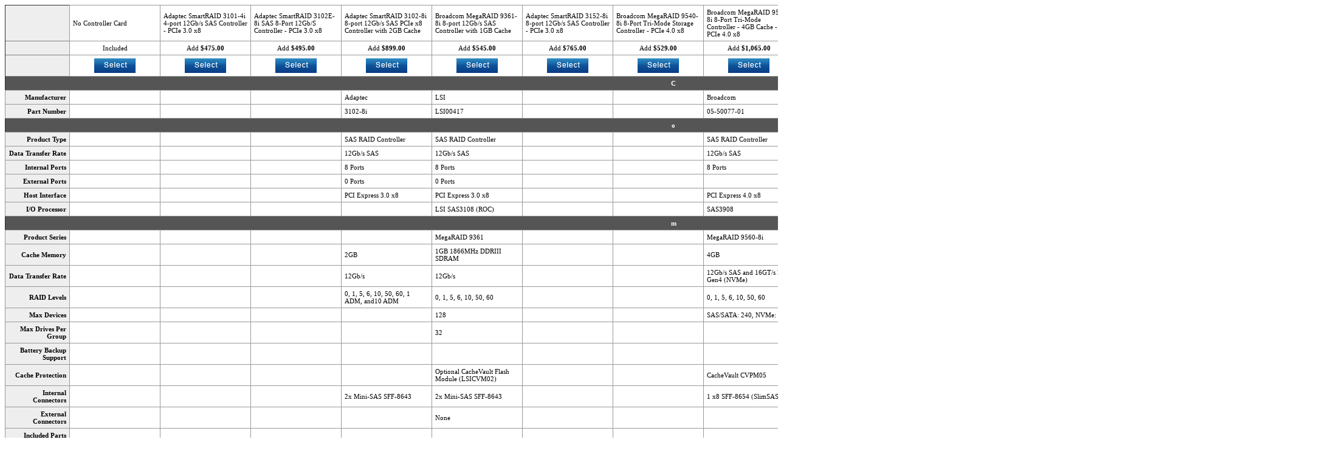

--- FILE ---
content_type: text/html; charset=UTF-8
request_url: https://bsicomputer.com/compare.php?var=27629_19
body_size: 2208
content:
<html>
<head>
<meta name="robots" content="noindex">
<style>
body,td {font-family: verdana; font-size:11px;}
th {font-family: verdana; font-size:11px; font-weight: bold; background:#eeeeee}
</style>
<title>Compare for 2U Rackmount Computer with IMB-Q470EJT2 Motherboard</title></head><body><table cellpadding=5 width=2200 cellspacing=0 bgcolor=#ffffff border=1 style='border-collapse:collapse;'><tr><th><td width=150 style='padding: 5px; border: 1px solid #999999'>No Controller Card</td><td width=150 style='padding: 5px; border: 1px solid #999999'>Adaptec SmartRAID 3101-4i 4-port 12Gb/s SAS Controller - PCIe 3.0 x8 </td><td width=150 style='padding: 5px; border: 1px solid #999999'>Adaptec SmartRAID 3102E-8i SAS 8-Port 12Gb/S Controller - PCIe 3.0 x8</td><td width=150 style='padding: 5px; border: 1px solid #999999'>Adaptec SmartRAID 3102-8i 8-port 12Gb/s SAS PCIe x8 Controller with 2GB Cache</td><td width=150 style='padding: 5px; border: 1px solid #999999'>Broadcom MegaRAID 9361-8i 8-port 12Gb/s SAS Controller with 1GB Cache</td><td width=150 style='padding: 5px; border: 1px solid #999999'>Adaptec SmartRAID 3152-8i 8-port 12Gb/s SAS Controller - PCIe 3.0 x8</td><td width=150 style='padding: 5px; border: 1px solid #999999'>Broadcom MegaRAID 9540-8i 8-Port Tri-Mode Storage Controller - PCIe 4.0 x8</td><td width=150 style='padding: 5px; border: 1px solid #999999'>Broadcom MegaRAID 9560-8i 8-Port Tri-Mode Controller - 4GB Cache - PCIe 4.0 x8</td><td width=150 style='padding: 5px; border: 1px solid #999999'>Broadcom MegaRAID 9560-16i 16-Port Tri-Mode Controller - 8GB Cache - PCIe 4.0 x8</td><td width=150 style='padding: 5px; border: 1px solid #999999'>Adaptec CC 3252C8IXS SmartRAID 8-Port Int 24Gbps SAS SATA NVMe PCIe Gen4 x8</td><td width=150 style='padding: 5px; border: 1px solid #999999'>Adaptec SmartRAID 3204-8i 8-Port 24Gb/s SAS/SATA/NVMe Controller - PCIe 4.0 x8</td><td width=150 style='padding: 5px; border: 1px solid #999999'>Adaptec CC 3258C16IX2S SmartRAID 16-Port Int 24Gbps SAS SATA NVMe PCIe Gen4 x16</td><td width=150 style='padding: 5px; border: 1px solid #999999'>LSI Logic 9660-16i 16-Port Int. 24Gbps Tri mode 4GB DDR4 PCIe Gen4 x8</td><td width=150 style='padding: 5px; border: 1px solid #999999'>LSI Logic 9670W-16i 16-Port Int. 24Gbps Tri mode 8GB DDR4 PCIe Gen4 x16</td></tr><tr><th></th><td align=center style='padding: 5px; border: 1px solid #999999'>Included</td><td align=center style='padding: 5px; border: 1px solid #999999'>Add <B>$475.00</b></td><td align=center style='padding: 5px; border: 1px solid #999999'>Add <B>$495.00</b></td><td align=center style='padding: 5px; border: 1px solid #999999'>Add <B>$899.00</b></td><td align=center style='padding: 5px; border: 1px solid #999999'>Add <B>$545.00</b></td><td align=center style='padding: 5px; border: 1px solid #999999'>Add <B>$765.00</b></td><td align=center style='padding: 5px; border: 1px solid #999999'>Add <B>$529.00</b></td><td align=center style='padding: 5px; border: 1px solid #999999'>Add <B>$1,065.00</b></td><td align=center style='padding: 5px; border: 1px solid #999999'>Add <B>$1,235.00</b></td><td align=center style='padding: 5px; border: 1px solid #999999'>Add <B>$1,185.00</b></td><td align=center style='padding: 5px; border: 1px solid #999999'>Add <B>$839.00</b></td><td align=center style='padding: 5px; border: 1px solid #999999'>Add <B>$1,289.00</b></td><td align=center style='padding: 5px; border: 1px solid #999999'>Add <B>$1,465.00</b></td><td align=center style='padding: 5px; border: 1px solid #999999'>Add <B>$1,549.00</b></td></tr><tr><th></th><td align=center style='padding: 5px; border: 1px solid #999999'><a href="javascript:void(0)" onclick="compare_select('#Controller_Card_id-0','Controller_Card')" class="smallbuttonlink blue"><img src='/_images/SELECT.png' border=0></a></td><td align=center style='padding: 5px; border: 1px solid #999999'><a href="javascript:void(0)" onclick="compare_select('#Controller_Card_id-1','Controller_Card')" class="smallbuttonlink blue"><img src='/_images/SELECT.png' border=0></a></td><td align=center style='padding: 5px; border: 1px solid #999999'><a href="javascript:void(0)" onclick="compare_select('#Controller_Card_id-2','Controller_Card')" class="smallbuttonlink blue"><img src='/_images/SELECT.png' border=0></a></td><td align=center style='padding: 5px; border: 1px solid #999999'><a href="javascript:void(0)" onclick="compare_select('#Controller_Card_id-3','Controller_Card')" class="smallbuttonlink blue"><img src='/_images/SELECT.png' border=0></a></td><td align=center style='padding: 5px; border: 1px solid #999999'><a href="javascript:void(0)" onclick="compare_select('#Controller_Card_id-4','Controller_Card')" class="smallbuttonlink blue"><img src='/_images/SELECT.png' border=0></a></td><td align=center style='padding: 5px; border: 1px solid #999999'><a href="javascript:void(0)" onclick="compare_select('#Controller_Card_id-5','Controller_Card')" class="smallbuttonlink blue"><img src='/_images/SELECT.png' border=0></a></td><td align=center style='padding: 5px; border: 1px solid #999999'><a href="javascript:void(0)" onclick="compare_select('#Controller_Card_id-6','Controller_Card')" class="smallbuttonlink blue"><img src='/_images/SELECT.png' border=0></a></td><td align=center style='padding: 5px; border: 1px solid #999999'><a href="javascript:void(0)" onclick="compare_select('#Controller_Card_id-7','Controller_Card')" class="smallbuttonlink blue"><img src='/_images/SELECT.png' border=0></a></td><td align=center style='padding: 5px; border: 1px solid #999999'><a href="javascript:void(0)" onclick="compare_select('#Controller_Card_id-8','Controller_Card')" class="smallbuttonlink blue"><img src='/_images/SELECT.png' border=0></a></td><td align=center style='padding: 5px; border: 1px solid #999999'><a href="javascript:void(0)" onclick="compare_select('#Controller_Card_id-9','Controller_Card')" class="smallbuttonlink blue"><img src='/_images/SELECT.png' border=0></a></td><td align=center style='padding: 5px; border: 1px solid #999999'><a href="javascript:void(0)" onclick="compare_select('#Controller_Card_id-10','Controller_Card')" class="smallbuttonlink blue"><img src='/_images/SELECT.png' border=0></a></td><td align=center style='padding: 5px; border: 1px solid #999999'><a href="javascript:void(0)" onclick="compare_select('#Controller_Card_id-11','Controller_Card')" class="smallbuttonlink blue"><img src='/_images/SELECT.png' border=0></a></td><td align=center style='padding: 5px; border: 1px solid #999999'><a href="javascript:void(0)" onclick="compare_select('#Controller_Card_id-12','Controller_Card')" class="smallbuttonlink blue"><img src='/_images/SELECT.png' border=0></a></td><td align=center style='padding: 5px; border: 1px solid #999999'><a href="javascript:void(0)" onclick="compare_select('#Controller_Card_id-13','Controller_Card')" class="smallbuttonlink blue"><img src='/_images/SELECT.png' border=0></a></td></tr><tr><th colspan=15 style='background: #555555;color: #ffffff;font-weight:bold'>C</th><tr><th width=100 align=right style='padding: 5px; border: 1px solid #999999'>Manufacturer</th><td width=150 style='padding: 5px; border: 1px solid #999999'></td><td width=150 style='padding: 5px; border: 1px solid #999999'></td><td width=150 style='padding: 5px; border: 1px solid #999999'></td><td width=150 style='padding: 5px; border: 1px solid #999999'>Adaptec</td><td width=150 style='padding: 5px; border: 1px solid #999999'>LSI</td><td width=150 style='padding: 5px; border: 1px solid #999999'></td><td width=150 style='padding: 5px; border: 1px solid #999999'></td><td width=150 style='padding: 5px; border: 1px solid #999999'>Broadcom </td><td width=150 style='padding: 5px; border: 1px solid #999999'>Broadcom </td><td width=150 style='padding: 5px; border: 1px solid #999999'></td><td width=150 style='padding: 5px; border: 1px solid #999999'></td><td width=150 style='padding: 5px; border: 1px solid #999999'></td><td width=150 style='padding: 5px; border: 1px solid #999999'></td><td width=150 style='padding: 5px; border: 1px solid #999999'></td></tr><tr><th width=100 align=right style='padding: 5px; border: 1px solid #999999'>Part Number</th><td width=150 style='padding: 5px; border: 1px solid #999999'></td><td width=150 style='padding: 5px; border: 1px solid #999999'></td><td width=150 style='padding: 5px; border: 1px solid #999999'></td><td width=150 style='padding: 5px; border: 1px solid #999999'>3102-8i</td><td width=150 style='padding: 5px; border: 1px solid #999999'>LSI00417</td><td width=150 style='padding: 5px; border: 1px solid #999999'></td><td width=150 style='padding: 5px; border: 1px solid #999999'></td><td width=150 style='padding: 5px; border: 1px solid #999999'>05-50077-01</td><td width=150 style='padding: 5px; border: 1px solid #999999'>05-50077-00</td><td width=150 style='padding: 5px; border: 1px solid #999999'></td><td width=150 style='padding: 5px; border: 1px solid #999999'></td><td width=150 style='padding: 5px; border: 1px solid #999999'></td><td width=150 style='padding: 5px; border: 1px solid #999999'></td><td width=150 style='padding: 5px; border: 1px solid #999999'></td></tr><tr><th colspan=15 style='background: #555555;color: #ffffff;font-weight:bold'>o</th><tr><th width=100 align=right style='padding: 5px; border: 1px solid #999999'>Product Type</th><td width=150 style='padding: 5px; border: 1px solid #999999'></td><td width=150 style='padding: 5px; border: 1px solid #999999'></td><td width=150 style='padding: 5px; border: 1px solid #999999'></td><td width=150 style='padding: 5px; border: 1px solid #999999'>SAS RAID Controller</td><td width=150 style='padding: 5px; border: 1px solid #999999'>SAS RAID Controller</td><td width=150 style='padding: 5px; border: 1px solid #999999'></td><td width=150 style='padding: 5px; border: 1px solid #999999'></td><td width=150 style='padding: 5px; border: 1px solid #999999'>SAS RAID Controller</td><td width=150 style='padding: 5px; border: 1px solid #999999'>SAS RAID Controller</td><td width=150 style='padding: 5px; border: 1px solid #999999'></td><td width=150 style='padding: 5px; border: 1px solid #999999'></td><td width=150 style='padding: 5px; border: 1px solid #999999'></td><td width=150 style='padding: 5px; border: 1px solid #999999'></td><td width=150 style='padding: 5px; border: 1px solid #999999'></td></tr><tr><th width=100 align=right style='padding: 5px; border: 1px solid #999999'>Data Transfer Rate</th><td width=150 style='padding: 5px; border: 1px solid #999999'></td><td width=150 style='padding: 5px; border: 1px solid #999999'></td><td width=150 style='padding: 5px; border: 1px solid #999999'></td><td width=150 style='padding: 5px; border: 1px solid #999999'>12Gb/s SAS</td><td width=150 style='padding: 5px; border: 1px solid #999999'>12Gb/s SAS</td><td width=150 style='padding: 5px; border: 1px solid #999999'></td><td width=150 style='padding: 5px; border: 1px solid #999999'></td><td width=150 style='padding: 5px; border: 1px solid #999999'>12Gb/s SAS</td><td width=150 style='padding: 5px; border: 1px solid #999999'>12Gb/s SAS</td><td width=150 style='padding: 5px; border: 1px solid #999999'></td><td width=150 style='padding: 5px; border: 1px solid #999999'></td><td width=150 style='padding: 5px; border: 1px solid #999999'></td><td width=150 style='padding: 5px; border: 1px solid #999999'></td><td width=150 style='padding: 5px; border: 1px solid #999999'></td></tr><tr><th width=100 align=right style='padding: 5px; border: 1px solid #999999'>Internal Ports</th><td width=150 style='padding: 5px; border: 1px solid #999999'></td><td width=150 style='padding: 5px; border: 1px solid #999999'></td><td width=150 style='padding: 5px; border: 1px solid #999999'></td><td width=150 style='padding: 5px; border: 1px solid #999999'>8 Ports</td><td width=150 style='padding: 5px; border: 1px solid #999999'>8 Ports</td><td width=150 style='padding: 5px; border: 1px solid #999999'></td><td width=150 style='padding: 5px; border: 1px solid #999999'></td><td width=150 style='padding: 5px; border: 1px solid #999999'>8 Ports</td><td width=150 style='padding: 5px; border: 1px solid #999999'>16 Ports</td><td width=150 style='padding: 5px; border: 1px solid #999999'></td><td width=150 style='padding: 5px; border: 1px solid #999999'></td><td width=150 style='padding: 5px; border: 1px solid #999999'></td><td width=150 style='padding: 5px; border: 1px solid #999999'></td><td width=150 style='padding: 5px; border: 1px solid #999999'></td></tr><tr><th width=100 align=right style='padding: 5px; border: 1px solid #999999'>External Ports</th><td width=150 style='padding: 5px; border: 1px solid #999999'></td><td width=150 style='padding: 5px; border: 1px solid #999999'></td><td width=150 style='padding: 5px; border: 1px solid #999999'></td><td width=150 style='padding: 5px; border: 1px solid #999999'>0 Ports</td><td width=150 style='padding: 5px; border: 1px solid #999999'>0 Ports</td><td width=150 style='padding: 5px; border: 1px solid #999999'></td><td width=150 style='padding: 5px; border: 1px solid #999999'></td><td width=150 style='padding: 5px; border: 1px solid #999999'></td><td width=150 style='padding: 5px; border: 1px solid #999999'></td><td width=150 style='padding: 5px; border: 1px solid #999999'></td><td width=150 style='padding: 5px; border: 1px solid #999999'></td><td width=150 style='padding: 5px; border: 1px solid #999999'></td><td width=150 style='padding: 5px; border: 1px solid #999999'></td><td width=150 style='padding: 5px; border: 1px solid #999999'></td></tr><tr><th width=100 align=right style='padding: 5px; border: 1px solid #999999'>Host Interface</th><td width=150 style='padding: 5px; border: 1px solid #999999'></td><td width=150 style='padding: 5px; border: 1px solid #999999'></td><td width=150 style='padding: 5px; border: 1px solid #999999'></td><td width=150 style='padding: 5px; border: 1px solid #999999'>PCI Express 3.0 x8</td><td width=150 style='padding: 5px; border: 1px solid #999999'>PCI Express 3.0 x8</td><td width=150 style='padding: 5px; border: 1px solid #999999'></td><td width=150 style='padding: 5px; border: 1px solid #999999'></td><td width=150 style='padding: 5px; border: 1px solid #999999'>PCI Express 4.0 x8</td><td width=150 style='padding: 5px; border: 1px solid #999999'>PCI Express 4.0 x8</td><td width=150 style='padding: 5px; border: 1px solid #999999'></td><td width=150 style='padding: 5px; border: 1px solid #999999'></td><td width=150 style='padding: 5px; border: 1px solid #999999'></td><td width=150 style='padding: 5px; border: 1px solid #999999'></td><td width=150 style='padding: 5px; border: 1px solid #999999'></td></tr><tr><th width=100 align=right style='padding: 5px; border: 1px solid #999999'>I/O Processor</th><td width=150 style='padding: 5px; border: 1px solid #999999'></td><td width=150 style='padding: 5px; border: 1px solid #999999'></td><td width=150 style='padding: 5px; border: 1px solid #999999'></td><td width=150 style='padding: 5px; border: 1px solid #999999'></td><td width=150 style='padding: 5px; border: 1px solid #999999'>LSI SAS3108 (ROC)</td><td width=150 style='padding: 5px; border: 1px solid #999999'></td><td width=150 style='padding: 5px; border: 1px solid #999999'></td><td width=150 style='padding: 5px; border: 1px solid #999999'>SAS3908 </td><td width=150 style='padding: 5px; border: 1px solid #999999'>SAS3916 </td><td width=150 style='padding: 5px; border: 1px solid #999999'></td><td width=150 style='padding: 5px; border: 1px solid #999999'></td><td width=150 style='padding: 5px; border: 1px solid #999999'></td><td width=150 style='padding: 5px; border: 1px solid #999999'></td><td width=150 style='padding: 5px; border: 1px solid #999999'></td></tr><tr><th colspan=15 style='background: #555555;color: #ffffff;font-weight:bold'>m</th><tr><th width=100 align=right style='padding: 5px; border: 1px solid #999999'>Product Series</th><td width=150 style='padding: 5px; border: 1px solid #999999'></td><td width=150 style='padding: 5px; border: 1px solid #999999'></td><td width=150 style='padding: 5px; border: 1px solid #999999'></td><td width=150 style='padding: 5px; border: 1px solid #999999'></td><td width=150 style='padding: 5px; border: 1px solid #999999'>MegaRAID 9361</td><td width=150 style='padding: 5px; border: 1px solid #999999'></td><td width=150 style='padding: 5px; border: 1px solid #999999'></td><td width=150 style='padding: 5px; border: 1px solid #999999'>MegaRAID 9560-8i</td><td width=150 style='padding: 5px; border: 1px solid #999999'>MegaRAID 9560-16i</td><td width=150 style='padding: 5px; border: 1px solid #999999'></td><td width=150 style='padding: 5px; border: 1px solid #999999'></td><td width=150 style='padding: 5px; border: 1px solid #999999'></td><td width=150 style='padding: 5px; border: 1px solid #999999'></td><td width=150 style='padding: 5px; border: 1px solid #999999'></td></tr><tr><th width=100 align=right style='padding: 5px; border: 1px solid #999999'>Cache Memory</th><td width=150 style='padding: 5px; border: 1px solid #999999'></td><td width=150 style='padding: 5px; border: 1px solid #999999'></td><td width=150 style='padding: 5px; border: 1px solid #999999'></td><td width=150 style='padding: 5px; border: 1px solid #999999'>2GB</td><td width=150 style='padding: 5px; border: 1px solid #999999'>1GB 1866MHz DDRIII SDRAM</td><td width=150 style='padding: 5px; border: 1px solid #999999'></td><td width=150 style='padding: 5px; border: 1px solid #999999'></td><td width=150 style='padding: 5px; border: 1px solid #999999'>4GB</td><td width=150 style='padding: 5px; border: 1px solid #999999'>8GB</td><td width=150 style='padding: 5px; border: 1px solid #999999'></td><td width=150 style='padding: 5px; border: 1px solid #999999'></td><td width=150 style='padding: 5px; border: 1px solid #999999'></td><td width=150 style='padding: 5px; border: 1px solid #999999'></td><td width=150 style='padding: 5px; border: 1px solid #999999'></td></tr><tr><th width=100 align=right style='padding: 5px; border: 1px solid #999999'>Data Transfer Rate</th><td width=150 style='padding: 5px; border: 1px solid #999999'></td><td width=150 style='padding: 5px; border: 1px solid #999999'></td><td width=150 style='padding: 5px; border: 1px solid #999999'></td><td width=150 style='padding: 5px; border: 1px solid #999999'>12Gb/s</td><td width=150 style='padding: 5px; border: 1px solid #999999'>12Gb/s</td><td width=150 style='padding: 5px; border: 1px solid #999999'></td><td width=150 style='padding: 5px; border: 1px solid #999999'></td><td width=150 style='padding: 5px; border: 1px solid #999999'>12Gb/s SAS and 16GT/s PCIe Gen4 (NVMe)</td><td width=150 style='padding: 5px; border: 1px solid #999999'>12Gb/s SAS and 16GT/s PCIe Gen4 (NVMe)</td><td width=150 style='padding: 5px; border: 1px solid #999999'></td><td width=150 style='padding: 5px; border: 1px solid #999999'></td><td width=150 style='padding: 5px; border: 1px solid #999999'></td><td width=150 style='padding: 5px; border: 1px solid #999999'></td><td width=150 style='padding: 5px; border: 1px solid #999999'></td></tr><tr><th width=100 align=right style='padding: 5px; border: 1px solid #999999'>RAID Levels</th><td width=150 style='padding: 5px; border: 1px solid #999999'></td><td width=150 style='padding: 5px; border: 1px solid #999999'></td><td width=150 style='padding: 5px; border: 1px solid #999999'></td><td width=150 style='padding: 5px; border: 1px solid #999999'>0, 1, 5, 6, 10, 50, 60, 1 ADM, and10 ADM</td><td width=150 style='padding: 5px; border: 1px solid #999999'>0, 1, 5, 6, 10, 50, 60</td><td width=150 style='padding: 5px; border: 1px solid #999999'></td><td width=150 style='padding: 5px; border: 1px solid #999999'></td><td width=150 style='padding: 5px; border: 1px solid #999999'>0, 1, 5, 6, 10, 50, 60</td><td width=150 style='padding: 5px; border: 1px solid #999999'>0, 1, 5, 6, 10, 50, 60</td><td width=150 style='padding: 5px; border: 1px solid #999999'></td><td width=150 style='padding: 5px; border: 1px solid #999999'></td><td width=150 style='padding: 5px; border: 1px solid #999999'></td><td width=150 style='padding: 5px; border: 1px solid #999999'></td><td width=150 style='padding: 5px; border: 1px solid #999999'></td></tr><tr><th width=100 align=right style='padding: 5px; border: 1px solid #999999'>Max Devices</th><td width=150 style='padding: 5px; border: 1px solid #999999'></td><td width=150 style='padding: 5px; border: 1px solid #999999'></td><td width=150 style='padding: 5px; border: 1px solid #999999'></td><td width=150 style='padding: 5px; border: 1px solid #999999'></td><td width=150 style='padding: 5px; border: 1px solid #999999'>128</td><td width=150 style='padding: 5px; border: 1px solid #999999'></td><td width=150 style='padding: 5px; border: 1px solid #999999'></td><td width=150 style='padding: 5px; border: 1px solid #999999'>SAS/SATA: 240, NVMe: 24</td><td width=150 style='padding: 5px; border: 1px solid #999999'>SAS/SATA: 240, NVMe: 24</td><td width=150 style='padding: 5px; border: 1px solid #999999'></td><td width=150 style='padding: 5px; border: 1px solid #999999'></td><td width=150 style='padding: 5px; border: 1px solid #999999'></td><td width=150 style='padding: 5px; border: 1px solid #999999'></td><td width=150 style='padding: 5px; border: 1px solid #999999'></td></tr><tr><th width=100 align=right style='padding: 5px; border: 1px solid #999999'>Max Drives Per Group</th><td width=150 style='padding: 5px; border: 1px solid #999999'></td><td width=150 style='padding: 5px; border: 1px solid #999999'></td><td width=150 style='padding: 5px; border: 1px solid #999999'></td><td width=150 style='padding: 5px; border: 1px solid #999999'></td><td width=150 style='padding: 5px; border: 1px solid #999999'>32</td><td width=150 style='padding: 5px; border: 1px solid #999999'></td><td width=150 style='padding: 5px; border: 1px solid #999999'></td><td width=150 style='padding: 5px; border: 1px solid #999999'></td><td width=150 style='padding: 5px; border: 1px solid #999999'></td><td width=150 style='padding: 5px; border: 1px solid #999999'></td><td width=150 style='padding: 5px; border: 1px solid #999999'></td><td width=150 style='padding: 5px; border: 1px solid #999999'></td><td width=150 style='padding: 5px; border: 1px solid #999999'></td><td width=150 style='padding: 5px; border: 1px solid #999999'></td></tr><tr><th width=100 align=right style='padding: 5px; border: 1px solid #999999'>Battery Backup Support</th><td width=150 style='padding: 5px; border: 1px solid #999999'></td><td width=150 style='padding: 5px; border: 1px solid #999999'></td><td width=150 style='padding: 5px; border: 1px solid #999999'></td><td width=150 style='padding: 5px; border: 1px solid #999999'></td><td width=150 style='padding: 5px; border: 1px solid #999999'></td><td width=150 style='padding: 5px; border: 1px solid #999999'></td><td width=150 style='padding: 5px; border: 1px solid #999999'></td><td width=150 style='padding: 5px; border: 1px solid #999999'></td><td width=150 style='padding: 5px; border: 1px solid #999999'></td><td width=150 style='padding: 5px; border: 1px solid #999999'></td><td width=150 style='padding: 5px; border: 1px solid #999999'></td><td width=150 style='padding: 5px; border: 1px solid #999999'></td><td width=150 style='padding: 5px; border: 1px solid #999999'></td><td width=150 style='padding: 5px; border: 1px solid #999999'></td></tr><tr><th width=100 align=right style='padding: 5px; border: 1px solid #999999'>Cache Protection</th><td width=150 style='padding: 5px; border: 1px solid #999999'></td><td width=150 style='padding: 5px; border: 1px solid #999999'></td><td width=150 style='padding: 5px; border: 1px solid #999999'></td><td width=150 style='padding: 5px; border: 1px solid #999999'></td><td width=150 style='padding: 5px; border: 1px solid #999999'>Optional CacheVault Flash Module (LSICVM02)</td><td width=150 style='padding: 5px; border: 1px solid #999999'></td><td width=150 style='padding: 5px; border: 1px solid #999999'></td><td width=150 style='padding: 5px; border: 1px solid #999999'>CacheVault CVPM05</td><td width=150 style='padding: 5px; border: 1px solid #999999'>CacheVault CVPM05</td><td width=150 style='padding: 5px; border: 1px solid #999999'></td><td width=150 style='padding: 5px; border: 1px solid #999999'></td><td width=150 style='padding: 5px; border: 1px solid #999999'></td><td width=150 style='padding: 5px; border: 1px solid #999999'></td><td width=150 style='padding: 5px; border: 1px solid #999999'></td></tr><tr><th width=100 align=right style='padding: 5px; border: 1px solid #999999'>Internal Connectors</th><td width=150 style='padding: 5px; border: 1px solid #999999'></td><td width=150 style='padding: 5px; border: 1px solid #999999'></td><td width=150 style='padding: 5px; border: 1px solid #999999'></td><td width=150 style='padding: 5px; border: 1px solid #999999'>2x Mini-SAS SFF-8643</td><td width=150 style='padding: 5px; border: 1px solid #999999'>2x Mini-SAS SFF-8643</td><td width=150 style='padding: 5px; border: 1px solid #999999'></td><td width=150 style='padding: 5px; border: 1px solid #999999'></td><td width=150 style='padding: 5px; border: 1px solid #999999'>1 x8 SFF-8654 (SlimSAS)</td><td width=150 style='padding: 5px; border: 1px solid #999999'>2 x8 SFF-8654 (SlimSAS)</td><td width=150 style='padding: 5px; border: 1px solid #999999'></td><td width=150 style='padding: 5px; border: 1px solid #999999'></td><td width=150 style='padding: 5px; border: 1px solid #999999'></td><td width=150 style='padding: 5px; border: 1px solid #999999'></td><td width=150 style='padding: 5px; border: 1px solid #999999'></td></tr><tr><th width=100 align=right style='padding: 5px; border: 1px solid #999999'>External Connectors</th><td width=150 style='padding: 5px; border: 1px solid #999999'></td><td width=150 style='padding: 5px; border: 1px solid #999999'></td><td width=150 style='padding: 5px; border: 1px solid #999999'></td><td width=150 style='padding: 5px; border: 1px solid #999999'></td><td width=150 style='padding: 5px; border: 1px solid #999999'>None</td><td width=150 style='padding: 5px; border: 1px solid #999999'></td><td width=150 style='padding: 5px; border: 1px solid #999999'></td><td width=150 style='padding: 5px; border: 1px solid #999999'></td><td width=150 style='padding: 5px; border: 1px solid #999999'></td><td width=150 style='padding: 5px; border: 1px solid #999999'></td><td width=150 style='padding: 5px; border: 1px solid #999999'></td><td width=150 style='padding: 5px; border: 1px solid #999999'></td><td width=150 style='padding: 5px; border: 1px solid #999999'></td><td width=150 style='padding: 5px; border: 1px solid #999999'></td></tr><tr><th width=100 align=right style='padding: 5px; border: 1px solid #999999'>Included Parts</th><td width=150 style='padding: 5px; border: 1px solid #999999'></td><td width=150 style='padding: 5px; border: 1px solid #999999'></td><td width=150 style='padding: 5px; border: 1px solid #999999'></td><td width=150 style='padding: 5px; border: 1px solid #999999'></td><td width=150 style='padding: 5px; border: 1px solid #999999'></td><td width=150 style='padding: 5px; border: 1px solid #999999'></td><td width=150 style='padding: 5px; border: 1px solid #999999'></td><td width=150 style='padding: 5px; border: 1px solid #999999'></td><td width=150 style='padding: 5px; border: 1px solid #999999'></td><td width=150 style='padding: 5px; border: 1px solid #999999'></td><td width=150 style='padding: 5px; border: 1px solid #999999'></td><td width=150 style='padding: 5px; border: 1px solid #999999'></td><td width=150 style='padding: 5px; border: 1px solid #999999'></td><td width=150 style='padding: 5px; border: 1px solid #999999'></td></tr><tr><th width=100 align=right style='padding: 5px; border: 1px solid #999999'>Bracket Height</th><td width=150 style='padding: 5px; border: 1px solid #999999'></td><td width=150 style='padding: 5px; border: 1px solid #999999'></td><td width=150 style='padding: 5px; border: 1px solid #999999'></td><td width=150 style='padding: 5px; border: 1px solid #999999'>Low Profile</td><td width=150 style='padding: 5px; border: 1px solid #999999'>Low Profile and Full Height</td><td width=150 style='padding: 5px; border: 1px solid #999999'></td><td width=150 style='padding: 5px; border: 1px solid #999999'></td><td width=150 style='padding: 5px; border: 1px solid #999999'></td><td width=150 style='padding: 5px; border: 1px solid #999999'></td><td width=150 style='padding: 5px; border: 1px solid #999999'></td><td width=150 style='padding: 5px; border: 1px solid #999999'></td><td width=150 style='padding: 5px; border: 1px solid #999999'></td><td width=150 style='padding: 5px; border: 1px solid #999999'></td><td width=150 style='padding: 5px; border: 1px solid #999999'></td></tr><tr><th width=100 align=right style='padding: 5px; border: 1px solid #999999'>Dimensions</th><td width=150 style='padding: 5px; border: 1px solid #999999'></td><td width=150 style='padding: 5px; border: 1px solid #999999'></td><td width=150 style='padding: 5px; border: 1px solid #999999'></td><td width=150 style='padding: 5px; border: 1px solid #999999'>6.6" x 2.535"</td><td width=150 style='padding: 5px; border: 1px solid #999999'>6.6" x 2.536"</td><td width=150 style='padding: 5px; border: 1px solid #999999'></td><td width=150 style='padding: 5px; border: 1px solid #999999'></td><td width=150 style='padding: 5px; border: 1px solid #999999'>6.127â€ x 2.712â€</td><td width=150 style='padding: 5px; border: 1px solid #999999'>6.127â€ x 2.712â€</td><td width=150 style='padding: 5px; border: 1px solid #999999'></td><td width=150 style='padding: 5px; border: 1px solid #999999'></td><td width=150 style='padding: 5px; border: 1px solid #999999'></td><td width=150 style='padding: 5px; border: 1px solid #999999'></td><td width=150 style='padding: 5px; border: 1px solid #999999'></td></tr></table><script type="text/javascript">
function compare_select(id,type){
	if($(id).attr('type') == "checkbox")
		$(id).prop('checked', !$(id).prop('checked') );
	else $(id).prop('checked',true);
	$(id).change();
	showpicks(type);
	$.fancybox.close();
    }


</script>
</body>
</html>
